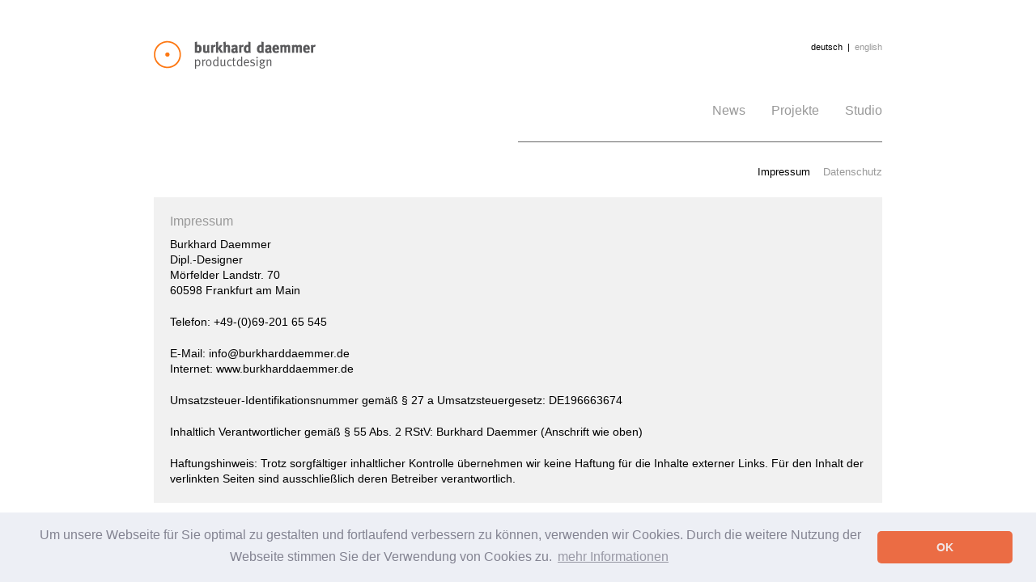

--- FILE ---
content_type: text/html; charset=UTF-8
request_url: https://burkharddaemmer.de/7-0-Impressum.html
body_size: 1981
content:
<!DOCTYPE html PUBLIC "-//W3C//DTD XHTML 1.0 Transitional//EN" "http://www.w3.org/TR/xhtml1/DTD/xhtml1-transitional.dtd">
<html xmlns="http://www.w3.org/1999/xhtml">
<head>
<meta http-equiv="Content-Type" content="text/html; charset=UTF-8" />
<title>Burkhard Daemmer | Productdesign</title>
<style type="text/css">
<!--
body {
	font: 100% Verdana, Arial, Helvetica, sans-serif;
	background: #FFFFFF;
	margin: 0; 
	padding: 0;
	text-align: center; 
	color: #000000;
}
.burkharddaemmer #container {
	width: 900px;  
	background: #FFFFFF;
	margin: 0 auto; 
	border: none;
	text-align: left; 
}
.burkharddaemmer #top {
	width:900px;
	padding: 52px 0 0 0;
	margin: 0;
	background-image:url(files/bd_top-logo.png);
	background-repeat:no-repeat;
	height:76px;
	text-align: right;
	font-size:11px;
}
.burkharddaemmer #top a {
	margin:0;
	color:#999;
	text-decoration:none;
}
.burkharddaemmer #top a.selected {
	margin:0;
	color:#000000;
	text-decoration:none;
}
.burkharddaemmer #top a:hover {
	margin:0;
	color:#F60;
	text-decoration:none;
}
.burkharddaemmer #hauptmenue {
	width:900px;
	padding: 0;
	margin: 0;
	text-align: right;
	font-size:16px;
}
.burkharddaemmer #hauptmenue a {
	margin:0;
	color:#999;
	text-decoration:none;
}
.burkharddaemmer #hauptmenue a.selected {
	margin:0;
	color:#000000;
	text-decoration:none;
}
.burkharddaemmer #hauptmenue a:hover {
	margin:0;
	color:#F60;
	text-decoration:none;
}
.burkharddaemmer #oneLineSeparation {
	width:900px;
	padding: 0;
	margin: 0;
}
.burkharddaemmer #submenue {
	width:900px;
	padding: 0;
	margin: 0;
	text-align: right;
	font-size:13px;
}
.burkharddaemmer #submenue a {
	margin:0;
	color:#999;
	text-decoration:none;
}
.burkharddaemmer #submenue a.selected {
	margin:0;
	color:#000000;
	text-decoration:none;
}
.burkharddaemmer #submenue a.arrow {
	padding:0 0 0 20px;
	margin:0;
	color:#000000;
	text-decoration:none;
	background-image:url(files/bd_arrow-gray.gif);
	background-repeat:no-repeat;
}
.burkharddaemmer #submenue a:hover {
	margin:0;
	color:#F60;
	text-decoration:none;
}
.burkharddaemmer #sub2 a {
	margin:0;
	color:#eec377;
	text-decoration:none;
}
.burkharddaemmer #sub2 a.selected {
	margin:0;
	color:#F60;
	text-decoration:none;
}
.burkharddaemmer #sub2 a.arrow {
	padding:0 0 0 20px;
	margin:0;
	color:#eec377;
	text-decoration:none;
	background-image:url(files/bd_arrow-orange-sm.gif);
	background-repeat:no-repeat;
}
.burkharddaemmer #sub2 a:hover {
	margin:0;
	color:#999;
	text-decoration:none;
}
.burkharddaemmer #mainContent {
	padding: 0;
	width:900px;
	background-color:#FFFFFF;
	font-size:14px;
	line-height:19px;
	text-align:left;
}


.burkharddaemmer #mainContent h1 {
	padding:0 0 10px 0;
	margin:0;
	font-size:16px;
	font-weight:normal;
	color:#999;
}
.burkharddaemmer #mainContent h2 {
	padding:0 0 10px 0;
	margin:0;
	font-size:14px;
	font-weight:normal;
	color:#999;
}
.burkharddaemmer #mainContent p {
	padding:0 0 20px 0;
	margin:0;
	font-size:14px;
	font-weight:normal;
	color:#000000;
}
.burkharddaemmer #mainContent a {
	padding:0 0 0 20px;
	margin:0;
	color:#F60;
	text-decoration:underline;
	background-image:url(files/bd_arrow-orange.gif);
	background-repeat:no-repeat;
}
.burkharddaemmer #mainContent a:hover {
	margin:0;
	color:#999;
	text-decoration:underline;
}
.formtext {
	padding:20px;
	margin: 0;
	font-size:12px;
	color:#666666;
	text-align:left;
}
.burkharddaemmer #footer {
	width:900px;
	padding: 0;
	margin: 10px 0 0 0;
	text-align: right;
	font-size:11px;
	color:#999;
}
.burkharddaemmer #footer a {
	margin:0;
	color:#999;
	text-decoration:none;
}
.burkharddaemmer #footer a:hover {
	margin:0;
	color:#F60;
	text-decoration:none;
}
.clearfloat { /* Diese Klasse sollte in einem div- oder break-Element platziert werden und das letzte Element vor dem Schließen eines Containers sein, der wiederum einen vollständigen Float enthalten sollte. */
	clear:both;
    height:0;
    font-size: 1px;
    line-height: 0px;
}
-->
</style>
<script type="text/javascript">
function switchlayer(Layer_Name)
{
  var GECKO = document.getElementById? 1:0 ;
  var NS = document.layers? 1:0 ;
  var IE = document.all? 1:0 ;

  if (GECKO)
       {document.getElementById(Layer_Name).style.display=
	   (document.getElementById(Layer_Name).style.display=='block') ? 'none' : 'block';}
  else if (NS)
       {document.layers[Layer_Name].display=(document.layers[Layer_Name].display==
	   'block') ? 'none' : 'block';}
  else if (IE)
       {document.all[Layer_Name].style.display=(document.all[Layer_Name].style.display==
	   'block') ? 'none' : 'block';}
}
</script>
<link rel="stylesheet" type="text/css" href="//cdnjs.cloudflare.com/ajax/libs/cookieconsent2/3.0.3/cookieconsent.min.css" />
<script src="//cdnjs.cloudflare.com/ajax/libs/cookieconsent2/3.0.3/cookieconsent.min.js"></script>
<script>
window.addEventListener("load", function(){
window.cookieconsent.initialise({
  "palette": {
    "popup": {
      "background": "#edeff5",
      "text": "#838391"
    },
    "button": {
      "background": "#eb6c44",
      "text": "#f1e5e5"
    }
  },
  "theme": "classic",
  "content": {
    "message": "Um unsere Webseite für Sie optimal zu gestalten und fortlaufend verbessern zu können, verwenden wir Cookies. Durch die weitere Nutzung der Webseite stimmen Sie der Verwendung von Cookies zu.",
    "dismiss": "OK",
    "link": "mehr Informationen",
    "href": "/22-0-Datenschutz.html"
  }
})});
</script></head>

<body class="burkharddaemmer">

<div id="container">

<div id="top"><a href="index.php?article_id=7&clang=0" title="deutsch" class="selected">deutsch</a>&nbsp;&nbsp;|&nbsp;&nbsp;<a href="index.php?article_id=7&clang=1" title="english">english</a><!-- end #top --></div>

<div id="hauptmenue"><a href="2-0-News.html">News</a>&nbsp;&nbsp;&nbsp;&nbsp;&nbsp;&nbsp;&nbsp;&nbsp;<a href="3-0-Projekte.html">Projekte</a>&nbsp;&nbsp;&nbsp;&nbsp;&nbsp;&nbsp;&nbsp;&nbsp;<a href="4-0-Studio.html">Studio</a><!-- end #hauptmenue --></div>

<div id="oneLineSeparation"><img src="files/bd_oneLine-900px.png" width="900" height="59" /><!-- end #oneLineSeparation --></div>

<div id="submenue">
<div id="sub1" style="display:block;">
<a href="7-0-Impressum.html" class="selected">Impressum</a>&nbsp;&nbsp;&nbsp;&nbsp;<a href="22-0-Datenschutz.html">Datenschutz</a></div>
<!-- end #submenue --></div>

<div id="oneLineSeparation"><img src="files/bd_oneLine-900px-1px.png" width="900" height="24" /><!-- end #oneLineSeparation --></div>
 	
  <div id="mainContent">
  <div style="background-color:#f1f1f1; padding:20px 20px 0 20px;">
    <!-- #### CONTENT #### --><h1>Impressum</h1>
<!-- #### HEADLINE #### --><div>
<!-- #### CONTENT #### -->
<p>Burkhard Daemmer<br />
Dipl.-Designer<br />
Mörfelder Landstr. 70<br />
60598 Frankfurt am Main</p>

<p>Telefon: +49-(0)69-201 65 545</p>

<p>E-Mail: info@burkharddaemmer.de<br />
Internet: www.burkharddaemmer.de</p>

<p>Umsatzsteuer-Identifikationsnummer gemäß § 27 a Umsatzsteuergesetz: DE196663674</p>

<p>Inhaltlich Verantwortlicher gemäß § 55 Abs. 2 RStV: Burkhard Daemmer (Anschrift wie oben)</p>

<p>Haftungshinweis: Trotz sorgfältiger inhaltlicher Kontrolle übernehmen wir keine Haftung für die Inhalte externer Links. Für den Inhalt der verlinkten Seiten sind ausschließlich deren Betreiber verantwortlich.</p> 
</div><br class="clearfloat" />
    <br class="clearfloat" />
    </div>
    <!-- end #mainContent --></div>
<div id="oneLineSeparation"><img src="files/bd_oneLine-900px.png" width="900" height="59" /><!-- end #oneLineSeparation --></div>    
    <div id="footer">© 2018 Burkhard Daemmer&nbsp;&nbsp;|&nbsp;&nbsp;<a href="7-0-Impressum.html" title="Impressum">Impressum</a>&nbsp;&nbsp;|&nbsp;&nbsp;<a href="22-0-Datenschutz.html" title="Datenschutz">Datenschutz</a><!-- end #footer --></div>
<!-- end #container --></div>
</body>
</html>
